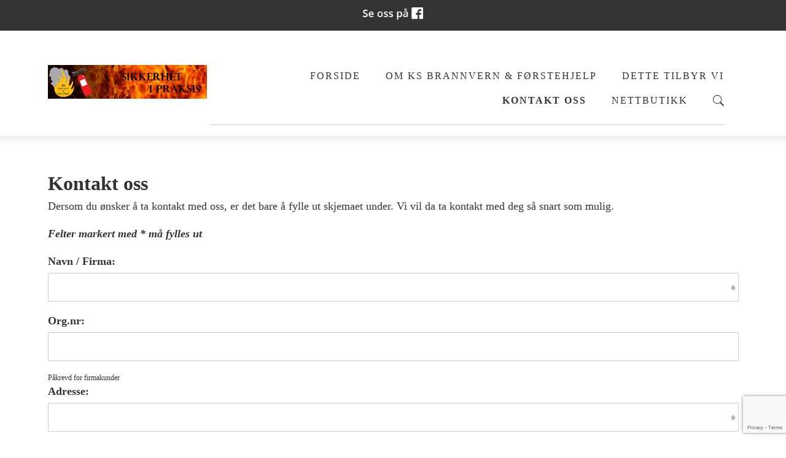

--- FILE ---
content_type: text/html; charset=UTF-8
request_url: https://www.ksbrannvern.no/kontakt-oss-13409s.html
body_size: 6997
content:
<!DOCTYPE html>
<!--[if lt IE 7]> <html class="no-js ie6" lang="no"> <![endif]-->
<!--[if IE 7]>    <html class="no-js ie7" lang="no"> <![endif]-->
<!--[if IE 8]>    <html class="no-js ie8" lang="no"> <![endif]-->
<!--[if IE 9]>    <html class="ie9" lang="no"> <![endif]-->
<!--[if gt IE 8]><!-->
<html class="no-js" lang="no">
<!--<![endif]-->
<head>
    <script>(function(H){H.className=H.className.replace(/\bno-js\b/,'js')})(document.documentElement)</script>
    <title>Kontakt oss | KS Brannvern & Førstehjelp</title>
    <meta name="viewport" content="width=device-width, initial-scale=1.0, minimum-scale=1.0">
    <meta http-equiv="Content-Type" content="text/html; charset=UTF-8">

    <!-- CMS code -->
    
    <meta name="keywords" content="pulverslokkeapparat, pulverslukkeapparater, ksbrannvern.no, brannkurs, defibrillator, brannvern, slukkemidler, hjertestarter, brannslukker, førstehjelp, skumslokkeapparater, pulverslukkeapparat, førstehjelpsartikler, brannslukningsapparat, førstehjelpsprodukter, skumslukkeapparat, brannslukkere, defibrillator, førstehjelpsmappe, brannslokningsapparater, brannslukking, brannslokker, skumslukkeapparater, brannvernutstyr, førstehjelpspakker, brannmann, førstehjelpsmapper, skumslokkeapparat, førstehjelpspakke, pulverslokkeapparater, brannvernprodukter, brannslokningsapparat, sikringsutstyr, brannslukningsapparater, førstehjelpsutstyr, førstehjelpskurs, sikringsprodukter, brannslokkere, brannsikkerhet, friluftsliv, katastrofe, førstehjelp i bil, beredskap, selvhjelp, brannskade, frivillighet, frivillig, vannredning, samband, sikkerhet, cavius, boligalarm, co2 varsler, camping, sikker hverdag, innbrudd, brann, røykvarsler, brannslokker i bil, ">



    <style>
                body {
                padding-top: 50px !important;
        }
                </style>

<meta property="og:title" content="Kontakt oss"/>
<meta name="description" content="" />
<meta property="og:description" content=""/>
<meta property="og:image" content="http://admin.mekke.no/tinymce/jscripts/tiny_mce/plugins/media/img/trans.gif"/>
<link rel="canonical" href="https://ksbrannvern.no/kontakt-oss-13409s.html" />

<script src="https://ajax.googleapis.com/ajax/libs/jquery/1.12.4/jquery.min.js"></script>
<script src="https://code.jquery.com/jquery-migrate-1.4.1.min.js"></script>
<script src="https://admin.mekke.no/data/templates/master/01/js/bootstrap.min.js"></script>
<script src="https://admin.mekke.no/static/frontend/min/jquery.cycle.all.8d35710b66.js"></script>
<script src="https://admin.mekke.no/static/frontend/min/jquery.cookie.1e3faa7fc4.js"></script>
<script src="https://admin.mekke.no/static/frontend/min/jquery.carouFredSel-6.2.1-packed.72805fb6fa.js"></script>
<script src="https://admin.mekke.no/static/frontend/min/jquery.fancybox.pack.86ef27a7a7.js"></script>
<script src="https://admin.mekke.no/static/frontend/min/jquery.colorbox-min.fbb18aadcd.js"></script>
<script src="https://admin.mekke.no/static/frontend/min/jquery.magnific-popup.7d751993a4.js"></script>
<script src="https://unpkg.com/imagesloaded@4.1/imagesloaded.pkgd.min.js"></script>
<script src="https://admin.mekke.no/static/frontend/min/mekke.1a8549a3d4.js"></script>
<script src="https://www.google.com/recaptcha/api.js?render=6LcK5rkUAAAAAF8zMQMrhgTlv-2vW3Pwlp0UkSiX" async defer></script>

<link rel="stylesheet" href="https://admin.mekke.no/data/templates/master/01/css/bootstrap.min.css" media="screen">
<link rel="stylesheet" href="https://admin.mekke.no/static/frontend/min/colorbox.08d9e00000.css" media="screen">
<link rel="stylesheet" href="https://admin.mekke.no/frontend/fontawesome/css/fontawesome.css">
<link rel="stylesheet" href="https://admin.mekke.no/frontend/fontawesome/css/brands.css">
<link rel="stylesheet" href="https://admin.mekke.no/frontend/fontawesome/css/solid.css">
<link rel="stylesheet" href="https://admin.mekke.no/frontend/fontawesome/css/regular.css">
<link rel="stylesheet" href="https://admin.mekke.no/frontend/fontawesome/css/v4-font-face.css">
<link rel="stylesheet" href="https://admin.mekke.no/static/frontend/min/jquery.fancybox.c2d1fe1040.css" media="screen">
<link rel="stylesheet" href="https://admin.mekke.no/static/frontend/min/magnific-popup.18680a3e81.css">
<link rel="stylesheet" href="https://admin.mekke.no/static/frontend/min/mekke.9ab4fd8c6c.css" media="screen">
<link rel="stylesheet" href="https://mekke.no/GlobaleMalFiler/grid-v2.css">
<link rel="stylesheet" href="https://admin.mekke.no/frontend/print.css" media="print">

    <!-- /end CMS code -->


    <!-- jQuery<script type="text/javascript" src="https://admin.mekke.no/data/templates/master/01/js/jquery.js"></script>-->
    <!--<link href="https://admin.mekke.no/data/templates/master/01/css/bootstrap.min.css" media="screen" rel="stylesheet" type="text/css">
    <script type="text/javascript" src="https://admin.mekke.no/data/templates/master/01/js/bootstrap.min.js"></script>-->
    <link href="https://admin.mekke.no/data/templates/master/01/css/master.css?ver=1.2" media="screen" rel="stylesheet" type="text/css">

    <!-- Varianter -->
        <link href="https://admin.mekke.no/data/templates/master/01/css/layout-a.css" media="screen" rel="stylesheet" type="text/css">
    
        <link href="https://admin.mekke.no/data/templates/master/01/css/skin-1.css" media="screen" rel="stylesheet" type="text/css">
    
    
    <!-- CMS configured colors -->
    <style type="text/css">
                    header {
                background-color: #000000; /* usercolor1 */
            }
        
                    article {
                background-color: white;
            }
        
            </style>
    <!-- /end CMS configured colors -->

    <!-- SmartMenus jQuery plugin -->
    <script type="text/javascript" src="https://admin.mekke.no/data/templates/master/01/js/smartmenu.jquery.js"></script>

    <!-- SmartMenus jQuery init -->
    <script type="text/javascript">
        $(function() {
            $('#main-menu').smartmenus && $('#main-menu').smartmenus({
                subMenusSubOffsetX: 1,
                subMenusSubOffsetY: -8
            });
        });
    </script>

    <script type="text/javascript" src="https://admin.mekke.no/data/templates/master/01/js/social.js"></script>

    <link rel="preconnect" href="https://fonts.googleapis.com">
    <link rel="preconnect" href="https://fonts.gstatic.com" crossorigin>
    <link href="https://fonts.googleapis.com/css2?family=Roboto:ital,wght@0,300;0,500;1,300&display=swap" rel="stylesheet">
    <!-- <link href="https://maxcdn.bootstrapcdn.com/font-awesome/4.6.3/css/font-awesome.min.css" media="screen" rel="stylesheet" type="text/css"> -->

    <!-- HTML5 shim and Respond.js IE8 support of HTML5 elements and media queries -->
    <!--[if lt IE 9]>
        <script src="https://oss.maxcdn.com/html5shiv/3.7.2/html5shiv.min.js"></script>
        <script src="https://oss.maxcdn.com/respond/1.4.2/respond.min.js"></script>
        <link href="https://admin.mekke.no/data/templates/master/01/css/ie.css" media="screen" rel="stylesheet" type="text/css">
    <![endif]-->
    <!-- Custom user code -->
    <style>
body,nav {font-family: 'Georgia';}

b,strong,h1,h2,h3,h4,h5,h6 {font-weight: 700;}

.logo-small, 
.logo-big {
	padding: 0;
	margin: 0;
 }

.logo-small {
	width: 100%;
 }

nav,footer,header {
	background: white;
	}

nav {
	padding: 2em 0 1em 0; 
	border-bottom: 1px solid #ccc;
}

footer {
	padding: 1em 0 2em 0; 
	border-top: 1px solid #ccc;
}

article {
	margin: 0;
	}

.iefix-nav-gradient,
.iefix-nav-top,
.iefix-nav-bottom,
.iefix-shadow {
	display: none;
}

div#mekke-search {
	position: relative;
	top: 10px;
	right: 20px;
	margin-bottom: 10px;
}

#mekke-search input[type="text"] {
	width: 150px;
}
</style>
    <!-- /end custom user code -->
</head>
<body class="home-page">
    
<form id="hpedit-login" class="mfp-hide white-popup-block" action="https://admin.mekke.no/start.php" method="POST">
    <input type="hidden" name="hpedit-login" value="1" />
    <input type="hidden" name="domain" value="1596" />
    <input type="hidden" name="next" value="/kontakt-oss-13409s.html" />
    <h2>Logg inn</h2>
    <fieldset style="border: 0" id="hp-login-fieldset">
        <p>Logg inn med ditt passord for &aring; redigere hjemmesiden!</p>
        <ol>
            <li>
                <input id="password" type="password" name="password" class="textbox">
            </li>
            <li>
                <input type="submit" name="login" value="Logg inn" class="button" style="border: 2px solid gray; border-radius: 2em; background: lightgray; color: black;">
                <button type="button" class="forgot" style="border: none !important; background: none !important; padding: 0 !important; text-decoration: underline !important; cursor: pointer !important; float: right; font-family: arial, sans-serif; color: black;">Glemt passord?</button>
            </li>
        </ol>
    </fieldset>
    <fieldset style="border: 0" id="hp-forgotpassword-fieldset">
        <p>Skriv inn epostadressen din (må være den som er registrert på Mekke), og trykk på "Send meg passord" for å bli tilsendt nytt passord på epost.</p>
        <ol>
            <li>
                <input type="text" name="email" placeholder="E-postadresse" id="email">
            </li>
            <li>
                <input type="submit" name="forgotpassword" value="Send meg passord" class="button" style="border: 2px solid gray; border-radius: 2em; background: lightgray; color: black;">
                <button type="button" class="cancel" style="border: none !important; background: none !important; padding: 0 !important; text-decoration: underline !important; cursor: pointer !important; float: right; font-family: arial, sans-serif; color: black;">Tilbake</button>
            </li>
        </ol>
    </fieldset>
</form>


    <!--<link rel="stylesheet" href="https://admin.mekke.no/data/templates/master/01/js/magnific-popup.css" integrity="sha256-RdH19s+RN0bEXdaXsajztxnALYs/Z43H/Cdm1U4ar24=" crossorigin="anonymous" />
    <script src="https://admin.mekke.no/data/templates/master/01/js/jquery.magnific-popup.min.js" integrity="sha256-P93G0oq6PBPWTP1IR8Mz/0jHHUpaWL0aBJTKauisG7Q=" crossorigin="anonymous"></script>-->

    <!--[if lt IE 9]>
    <div class="ie-warning" style="">
    <i class="fa fa-exclamation-triangle" aria-hidden="true"></i>
    Din nettleser er <b>utdatert</b>, og nettstedet kan se rart ut. <a href="https://www.google.no/chrome/browser/desktop/">Her kan du oppdatere nettleseren din.</a>
    </div>
    <![endif]-->

    <p class="usability-skiptocontent"><a href="#article">Hopp til innhold</a></p>

    <!-- Topbar -->
    <section class="topbar">
        <div class="container">
            <!-- Toggle cart -->
            
            <div class="cart-area cart-empty">
                <button class="cart-toggle">
                    <span class="cart-icon fa fa-shopping-cart"></span>
                    <span class="cart-number">0</span>
                </button>
                <a href="/ordrebestilling.html" class="cart-checkout-link">Til kassen: kr 0</a>
            </div>
            <!-- /Toggle cart -->

            <!-- Cart -->
            <div class="cart-box">
                <!-- #cart -->
                <div id="cart" class="collapsable empty" style="display: none;">
    <div>
                </div>
        <div class="short_info">
            <div>
                <span class="inneholder">Inneholder </span>
                                    <span class="antall tom">ingen</span> varer
                                                    for totalt <span class="kr">kr </span><span class="sum">0.00</span>
                            </div>
            <div class="linker">
                <a href="#" id="toggle_cart">Vis handlevogn</a>
                eller
                                    <a href="/be-om-tilbud.html">be om tilbud</a>
                            </div>
        </div>
        <ul id="inline_cart">
                            <li><strong>Handlevognen er tom</strong></li>
                    </ul>
</div>
                <!-- /#cart -->
            </div><!-- /.cart-box -->
            <!-- /Cart -->
        </div><!-- .container -->
    </section><!-- .topbar -->

    
    <!-- Header -->
    <header class="">
        <div class="container">
            <div class="hgroup">
                
                                    <a href="/"><img src="https://admin.mekke.no/data/logos/1596.jpg?0884f3c11412e4d42ee1cce48808221c" alt="KS Brannvern & Førstehjelp" class="hgroup-logo" ></a>
                
                            </div>

            <nav id="main-nav" role="navigation">
                <!-- Mobile menu toggle button (hamburger/x icon) -->
                <input id="main-menu-state" type="checkbox" />

                <label class="main-menu-btn" for="main-menu-state">
                    <span class="main-menu-btn-icon"></span> <!--Toggle main menu visibility-->
                    <span class="menu-text">Meny</span>
                </label>

                                    <a href="#" id="searchtoggle-mobile" class="searchtoggle search-toggle-mobile"><span class="icon-search">S&oslash;k</span></a>
                
                <ul id="main-menu" class="menu">
                    
        <li class=" menu-first">
            <a
                href="/"
                                alt="Forside"
            >
                                    Forside                            </a>

                    </li>

                
        <li class=" ">
            <a
                href="om-oss-13407s.html"
                                alt="Om KS Brannvern &amp; Førstehjelp"
            >
                                    Om KS Brannvern &amp; Førstehjelp                            </a>

                    </li>

                
        <li class=" ">
            <a
                href="dette-tilbyr-vi-13408s.html"
                                alt="Dette tilbyr vi"
            >
                                    Dette tilbyr vi                            </a>

                    </li>

                
        <li class="menu-selected ">
            <a
                href="kontakt-oss-13409s.html"
                                alt="Kontakt oss"
            >
                                    Kontakt oss                            </a>

                    </li>

                
        <li class=" ">
            <a
                href="produkter.html"
                                alt="Nettbutikk"
            >
                                    Nettbutikk                            </a>

                    </li>

                                                            <li class="menu-item-search-toggle">
                            <button id="searchtoggle" class="searchtoggle search-toggle-desktop">
                                <span class="icon-search">S&oslash;k</span>
                            </button>
                        </li>
                                    </ul>
            </nav>
        </div><!-- /.container -->

        <div class="container">
                            <!-- Search -->
                <div id="searchbar" class="searchbar">
                    <form method="GET" action="index.php">
                        <button type="submit" id="searchsubmit" class="icon-search" value="S&oslash;k"></button>
                        <input type="text" name="search" id="s" placeholder="Hva leter du etter?" autocomplete="off">
                    </form>
                </div>
                <!-- /searchbar -->
                    </div><!-- /.container -->

            </header>
    <!-- /Header -->

    <!-- Hero -->
<!--
    -->
<!-- /Hero -->

<div class="clearfix"></div>

    <article>
        <div class="container">
                            <!-- Sidebar layout -->
                <!-- Content start-->
                <style><!--
h1 {margin: 0;}
--></style>
<p style="margin: 0;">
<div class="mekke-form-included">

    <h1>Kontakt oss</h1>


            <p class="text">
            Dersom du ønsker å ta kontakt med oss, er det bare å fylle ut skjemaet under. Vi vil da ta kontakt med deg så snart som mulig.        </p>
    
    <noscript>
        <p style="font-size: 14px; color: red; font-weight: bold;">
            For å sende fra dette skjemaet må du ha JavaScript aktivert. Du kan se på <a href="http://www.activatejavascript.org/">denne linken</a> for å se hvordan dette gjøres med din nettleser.
        </p>
    </noscript>

    <form method="GET" id="cap_form" enctype="multipart/form-data" class="mekkeform" data-required_error_container=".error_message">
        <p class="error_message required_reminder">Felter markert med * må fylles ut</p>

                                <p class="required">
                                    <label class="mekkeform_fieldlabel" style="margin-top: 0px;" for="id_navn/firma">Navn / Firma:</label>

                                            <input type="text" name="field_10394" id="id_navn/firma" value="">
                        
                    
                                    
                            </p>
                                <p>
                                    <label class="mekkeform_fieldlabel" style="margin-top: 0px;" for="id_org.nr">Org.nr:</label>

                                            <input type="text" name="field_28890" id="id_org.nr" value="">
                        
                    
                                            </p><p style="font-size: 12px; margin:0; padding:0;">Påkrevd for firmakunder</p>
                                    
                            
                                <p class="required">
                                    <label class="mekkeform_fieldlabel" style="margin-top: 0px;" for="id_adresse">Adresse:</label>

                                            <input type="text" name="field_10395" id="id_adresse" value="">
                        
                    
                                    
                            </p>
                                <p class="required">
                                    <label class="mekkeform_fieldlabel" style="margin-top: 0px;" for="id_postnr&amp;sted">Postnr &amp; sted:</label>

                                            <input type="text" name="field_10396" id="id_postnr&amp;sted" value="">
                        
                    
                                    
                            </p>
                                <p class="required">
                                    <label class="mekkeform_fieldlabel" style="margin-top: 0px;" for="id_mobiltlf">Mobiltlf:</label>

                                            <input type="text" name="field_10397" id="id_mobiltlf" value="">
                        
                    
                                            </p><p style="font-size: 12px; margin:0; padding:0;">Telefonnummer må være kontaktbart</p>
                                    
                            
                                <p class="required">
                                    <label class="mekkeform_fieldlabel" style="margin-top: 0px;" for="id_e-post">E-post:</label>

                                            <input type="text" name="field_10399" id="id_e-post" value="">
                        
                    
                                    
                                                                </p>
                                <p class="required">
                                    <label class="mekkeform_fieldlabel" style="margin-top: 0px;" for="id_hvagjelderhenvendelsen?">Hva gjelder henvendelsen?:</label>

                                            <textarea name="field_10400" id="id_hvagjelderhenvendelsen?"></textarea>
                        
                    
                                            </p><p style="font-size: 12px; margin:0; padding:0;">Ved henvendelse om artikkel i nettbutikken, må fullt artikkelnavn føres inn i skjemaet</p>
                                    
                            
        
        <input type="hidden" name="isje_fyll_inn" value="">
        <input type="hidden" name="magic" value="no" id="cap_magic">
        <input type="text" name="email" value="yes" style="display: none;" id="cap_email">

        <input type="hidden" name="recaptcha-token" class="recaptcha-token" value="">

        <input type="submit" value="Send skjema" id="cap_submit" disabled>

                    <br><br>
            <div>
                <input type="checkbox" name="send_copy" value="on" checked>
                <label class="mekkeform_fieldlabel" style="display: inline;" for="send_copy">Send kopi til avsender</label>
            </div>
        
        <span id="cap_show_helper" style="font-size: 12px; margin:0; padding:0;">Vent 3 sekunder for å sende.</span>
    </form>

    <script type="text/javascript">
        setTimeout(function() {
            var prefix = 'ca' + 'p_';
            document.getElementById(prefix + 'magic').value = '499791';
            document.getElementById(prefix + 'submit').disabled = false;
            document.getElementById(prefix + 'form').method = 'POST';
            document.getElementById(prefix + 'email')['val' + 'ue'] = '';
            document.getElementById(prefix + 'show_helper').style.display = 'none';
        }, 3000);

        $(document).on("keydown", ":input:not(textarea):not(:submit)", function(event) {
            if (event.key == "Enter") {
                event.preventDefault();
            }
        });
    </script>
</div>
</p><div style="clear: both;"></div><div id="social_wrap" style="margin-top: 2em;"><a href="https://www.facebook.com/share.php?u=https%3A%2F%2Fwww.ksbrannvern.no%2Fkontakt-oss-13409s.html"><img src="https://admin.mekke.no/share_facebook.jpg" alt="Share on Facebook" style="border: 0; width:20px;"></a></div><div id="topline" style="display: block;">
        <div id="facebook_toggle-wrapper">
        <input name="facebook" id="facebook-toggle" type="button" value="Facebook" />

        <div id="facebookwrapper">
            <iframe id="facebook-iframe" src="https://www.facebook.com/plugins/likebox.php?href=https://www.facebook.com/pages/KS-Brannvern-F%C3%B8rstehjelp/115716767744?ref=hl&amp;width&amp;height=395&amp;colorscheme=light&amp;show_faces=false&amp;header=false&amp;stream=true&amp;show_border=false&amp;appId=550189675002291" scrolling="no" frameborder="0" style="border:none; overflow:hidden; height:395px;" allowTransparency="true" onload="console.log('Feed loaded'); check_feed_loaded()"></iframe>
            <div id="fallback-link" style="display: none;">
                <p>Klarte ikke å laste inn Facebook-feeden.<br /><a href="https://www.facebook.com/pages/KS-Brannvern-F%C3%B8rstehjelp/115716767744?ref=hl" target="_blank">Klikk her for å gå til Facebook-siden vår!</a></p>
            </div>
        </div>
    </div>
    <script type="text/javascript">
        function check_feed_loaded() {
                let iframe = document.getElementById("facebook-iframe");
                let fallback_link = document.getElementById("fallback-link");
                let content_loaded = false;

                try {
                        let iframe_content = iframe.contentDocument || iframe.contentWindow.document;
                        content_loaded = iframe_content && iframe_content.body.innerHTML !== "";
                    } catch(e) {
                        content_loaded = true; /* error due to attempted CORS access, which means the iframe is loaded successfully */
                }

                if (!content_loaded) {
                        iframe.style.display = "none";
                        fallback_link.style.display = "block";
                        //console.log("Couldn't load iframe");
                    } else {
                        iframe.style.display = "block";
                        fallback_link.style.display = "none";
                        //console.log("Loaded iframe successfully");
                }
        }

        check_feed_loaded();
        setTimeout(check_feed_loaded, 2000);
        setTimeout(check_feed_loaded, 5000);
    </script>
        </div>

                <!-- Content end -->
                <!-- / Sidebar layout -->
                    </div><!-- /.container -->
    </article>

    <!-- Footer -->
    <footer>
        <div class="container">
            <div class="row-fluid" itemscope itemtype="http://schema.org/LocalBusiness">
                                    <div class="span3 profile">
                        <address>
                            <i class="fa fa-home" aria-hidden="true"></i>
                            <span itemprop="name">KS Brannvern & Førstehjelp</span><br />                            <span itemprop="streetAddress">Gamle Rovenvei 220</span><br />                            <span itemprop="addressRegion">1900 Fetsund</span>

                            
                            
                            <br /><br />Org. 983 588 824 MVA                        </address>
                    </div>
                
                                    <div class="span3 footercontact">
                        <address>
                            <i class="fa fa-phone" aria-hidden="true"></i>
                            <span itemprop="telephone" class="phone"><a href="tel:90077009">90077009</a></span>                                                    </address>
                    </div>
                
                                    <div class="span3">
                        <address>
                            <i class="fa fa-envelope" aria-hidden="true"></i>
                            <span itemprop="email" class="email"><a href="mailto:post@ksbrannvern.no">post@ksbrannvern.no</a></span>                                                    </address>
                    </div>
                
                <div class="span3">
                                            <button name="social" id="socialTrigger"><i class="fa fa-share-square" aria-hidden="true"></i> Del nettside</button>
                    					<div class="logo_footer" style="display: none;"><a href="/"><img itemprop="image" src="https://admin.mekke.no/data/logos/1596.jpg?0884f3c11412e4d42ee1cce48808221c" alt="KS Brannvern & Førstehjelp" class="hgroup-logo" ></a></div>
                </div>
            </div>
        </div><!-- /.container -->





    </footer>
    <!-- /Footer -->



    

            <div class="mekke-credit">
            <p style="font-size: .8em; margin-bottom: 2em">
                <a id="hpedit-login-a" class="popup-with-form" href="#hpedit-login">Logg inn</a>
            </p>
        </div>
    


    <script type="text/javascript">
    $(function(){
        var $searchbar  = $('#searchbar');

        $('.searchtoggle').on('click', function(e) {
            e.preventDefault();

            var $searchlink = $(this).find('span');

            if (!$searchbar.is(":visible")) {
                // if invisible we switch the icon to appear collapsable
                $searchlink.removeClass('icon-search-plus').addClass('icon-search-minus');
            } else {
                // if visible we switch the icon to appear as a toggle
                $searchlink.removeClass('icon-search-minus').addClass('icon-search-plus');
            }

            $searchbar.slideToggle(300, function(){
                // callback after search bar animation
            });
        });

        $('#searchform').submit(function(e){
            e.preventDefault(); // stop form submission
        });
    });
    </script>

    <script type="text/javascript">
        $(".cart-toggle").click(function(){
            $(".cart-box").slideToggle(300);
        });

        $(".login-toggle").click(function(){
            $(".login-box").slideToggle(300);
        });

        $('a img').parent('a').addClass('image_link');
    </script>

    <script type="text/javascript">
        $('[placeholder]').focus(function() {
            var input = $(this);
            if (input.val() == input.attr('placeholder')) {
                input.val('');
                input.removeClass('mekke_placeholder');
            }
        }).blur(function() {
            var input = $(this);
            if (input.val() == '' || input.val() == input.attr('placeholder')) {
                input.addClass('mekke_placeholder');
                input.val(input.attr('placeholder'));
            }
        }).blur().parents('form').submit(function() {
            $(this).find('[placeholder]').each(function() {
                var input = $(this);
                if (input.val() == input.attr('placeholder')) {
                    input.val('');
                }
            })
        });
    </script>
    <!-- /Scripts -->


    <!-- CMS code -->
    <!-- Put stuff here -->
    <!-- /end CMS code -->

    
</body>
</html>


--- FILE ---
content_type: text/html; charset=utf-8
request_url: https://www.google.com/recaptcha/api2/anchor?ar=1&k=6LcK5rkUAAAAAF8zMQMrhgTlv-2vW3Pwlp0UkSiX&co=aHR0cHM6Ly93d3cua3NicmFubnZlcm4ubm86NDQz&hl=en&v=TkacYOdEJbdB_JjX802TMer9&size=invisible&anchor-ms=20000&execute-ms=15000&cb=r7cc55i2utzc
body_size: 45679
content:
<!DOCTYPE HTML><html dir="ltr" lang="en"><head><meta http-equiv="Content-Type" content="text/html; charset=UTF-8">
<meta http-equiv="X-UA-Compatible" content="IE=edge">
<title>reCAPTCHA</title>
<style type="text/css">
/* cyrillic-ext */
@font-face {
  font-family: 'Roboto';
  font-style: normal;
  font-weight: 400;
  src: url(//fonts.gstatic.com/s/roboto/v18/KFOmCnqEu92Fr1Mu72xKKTU1Kvnz.woff2) format('woff2');
  unicode-range: U+0460-052F, U+1C80-1C8A, U+20B4, U+2DE0-2DFF, U+A640-A69F, U+FE2E-FE2F;
}
/* cyrillic */
@font-face {
  font-family: 'Roboto';
  font-style: normal;
  font-weight: 400;
  src: url(//fonts.gstatic.com/s/roboto/v18/KFOmCnqEu92Fr1Mu5mxKKTU1Kvnz.woff2) format('woff2');
  unicode-range: U+0301, U+0400-045F, U+0490-0491, U+04B0-04B1, U+2116;
}
/* greek-ext */
@font-face {
  font-family: 'Roboto';
  font-style: normal;
  font-weight: 400;
  src: url(//fonts.gstatic.com/s/roboto/v18/KFOmCnqEu92Fr1Mu7mxKKTU1Kvnz.woff2) format('woff2');
  unicode-range: U+1F00-1FFF;
}
/* greek */
@font-face {
  font-family: 'Roboto';
  font-style: normal;
  font-weight: 400;
  src: url(//fonts.gstatic.com/s/roboto/v18/KFOmCnqEu92Fr1Mu4WxKKTU1Kvnz.woff2) format('woff2');
  unicode-range: U+0370-0377, U+037A-037F, U+0384-038A, U+038C, U+038E-03A1, U+03A3-03FF;
}
/* vietnamese */
@font-face {
  font-family: 'Roboto';
  font-style: normal;
  font-weight: 400;
  src: url(//fonts.gstatic.com/s/roboto/v18/KFOmCnqEu92Fr1Mu7WxKKTU1Kvnz.woff2) format('woff2');
  unicode-range: U+0102-0103, U+0110-0111, U+0128-0129, U+0168-0169, U+01A0-01A1, U+01AF-01B0, U+0300-0301, U+0303-0304, U+0308-0309, U+0323, U+0329, U+1EA0-1EF9, U+20AB;
}
/* latin-ext */
@font-face {
  font-family: 'Roboto';
  font-style: normal;
  font-weight: 400;
  src: url(//fonts.gstatic.com/s/roboto/v18/KFOmCnqEu92Fr1Mu7GxKKTU1Kvnz.woff2) format('woff2');
  unicode-range: U+0100-02BA, U+02BD-02C5, U+02C7-02CC, U+02CE-02D7, U+02DD-02FF, U+0304, U+0308, U+0329, U+1D00-1DBF, U+1E00-1E9F, U+1EF2-1EFF, U+2020, U+20A0-20AB, U+20AD-20C0, U+2113, U+2C60-2C7F, U+A720-A7FF;
}
/* latin */
@font-face {
  font-family: 'Roboto';
  font-style: normal;
  font-weight: 400;
  src: url(//fonts.gstatic.com/s/roboto/v18/KFOmCnqEu92Fr1Mu4mxKKTU1Kg.woff2) format('woff2');
  unicode-range: U+0000-00FF, U+0131, U+0152-0153, U+02BB-02BC, U+02C6, U+02DA, U+02DC, U+0304, U+0308, U+0329, U+2000-206F, U+20AC, U+2122, U+2191, U+2193, U+2212, U+2215, U+FEFF, U+FFFD;
}
/* cyrillic-ext */
@font-face {
  font-family: 'Roboto';
  font-style: normal;
  font-weight: 500;
  src: url(//fonts.gstatic.com/s/roboto/v18/KFOlCnqEu92Fr1MmEU9fCRc4AMP6lbBP.woff2) format('woff2');
  unicode-range: U+0460-052F, U+1C80-1C8A, U+20B4, U+2DE0-2DFF, U+A640-A69F, U+FE2E-FE2F;
}
/* cyrillic */
@font-face {
  font-family: 'Roboto';
  font-style: normal;
  font-weight: 500;
  src: url(//fonts.gstatic.com/s/roboto/v18/KFOlCnqEu92Fr1MmEU9fABc4AMP6lbBP.woff2) format('woff2');
  unicode-range: U+0301, U+0400-045F, U+0490-0491, U+04B0-04B1, U+2116;
}
/* greek-ext */
@font-face {
  font-family: 'Roboto';
  font-style: normal;
  font-weight: 500;
  src: url(//fonts.gstatic.com/s/roboto/v18/KFOlCnqEu92Fr1MmEU9fCBc4AMP6lbBP.woff2) format('woff2');
  unicode-range: U+1F00-1FFF;
}
/* greek */
@font-face {
  font-family: 'Roboto';
  font-style: normal;
  font-weight: 500;
  src: url(//fonts.gstatic.com/s/roboto/v18/KFOlCnqEu92Fr1MmEU9fBxc4AMP6lbBP.woff2) format('woff2');
  unicode-range: U+0370-0377, U+037A-037F, U+0384-038A, U+038C, U+038E-03A1, U+03A3-03FF;
}
/* vietnamese */
@font-face {
  font-family: 'Roboto';
  font-style: normal;
  font-weight: 500;
  src: url(//fonts.gstatic.com/s/roboto/v18/KFOlCnqEu92Fr1MmEU9fCxc4AMP6lbBP.woff2) format('woff2');
  unicode-range: U+0102-0103, U+0110-0111, U+0128-0129, U+0168-0169, U+01A0-01A1, U+01AF-01B0, U+0300-0301, U+0303-0304, U+0308-0309, U+0323, U+0329, U+1EA0-1EF9, U+20AB;
}
/* latin-ext */
@font-face {
  font-family: 'Roboto';
  font-style: normal;
  font-weight: 500;
  src: url(//fonts.gstatic.com/s/roboto/v18/KFOlCnqEu92Fr1MmEU9fChc4AMP6lbBP.woff2) format('woff2');
  unicode-range: U+0100-02BA, U+02BD-02C5, U+02C7-02CC, U+02CE-02D7, U+02DD-02FF, U+0304, U+0308, U+0329, U+1D00-1DBF, U+1E00-1E9F, U+1EF2-1EFF, U+2020, U+20A0-20AB, U+20AD-20C0, U+2113, U+2C60-2C7F, U+A720-A7FF;
}
/* latin */
@font-face {
  font-family: 'Roboto';
  font-style: normal;
  font-weight: 500;
  src: url(//fonts.gstatic.com/s/roboto/v18/KFOlCnqEu92Fr1MmEU9fBBc4AMP6lQ.woff2) format('woff2');
  unicode-range: U+0000-00FF, U+0131, U+0152-0153, U+02BB-02BC, U+02C6, U+02DA, U+02DC, U+0304, U+0308, U+0329, U+2000-206F, U+20AC, U+2122, U+2191, U+2193, U+2212, U+2215, U+FEFF, U+FFFD;
}
/* cyrillic-ext */
@font-face {
  font-family: 'Roboto';
  font-style: normal;
  font-weight: 900;
  src: url(//fonts.gstatic.com/s/roboto/v18/KFOlCnqEu92Fr1MmYUtfCRc4AMP6lbBP.woff2) format('woff2');
  unicode-range: U+0460-052F, U+1C80-1C8A, U+20B4, U+2DE0-2DFF, U+A640-A69F, U+FE2E-FE2F;
}
/* cyrillic */
@font-face {
  font-family: 'Roboto';
  font-style: normal;
  font-weight: 900;
  src: url(//fonts.gstatic.com/s/roboto/v18/KFOlCnqEu92Fr1MmYUtfABc4AMP6lbBP.woff2) format('woff2');
  unicode-range: U+0301, U+0400-045F, U+0490-0491, U+04B0-04B1, U+2116;
}
/* greek-ext */
@font-face {
  font-family: 'Roboto';
  font-style: normal;
  font-weight: 900;
  src: url(//fonts.gstatic.com/s/roboto/v18/KFOlCnqEu92Fr1MmYUtfCBc4AMP6lbBP.woff2) format('woff2');
  unicode-range: U+1F00-1FFF;
}
/* greek */
@font-face {
  font-family: 'Roboto';
  font-style: normal;
  font-weight: 900;
  src: url(//fonts.gstatic.com/s/roboto/v18/KFOlCnqEu92Fr1MmYUtfBxc4AMP6lbBP.woff2) format('woff2');
  unicode-range: U+0370-0377, U+037A-037F, U+0384-038A, U+038C, U+038E-03A1, U+03A3-03FF;
}
/* vietnamese */
@font-face {
  font-family: 'Roboto';
  font-style: normal;
  font-weight: 900;
  src: url(//fonts.gstatic.com/s/roboto/v18/KFOlCnqEu92Fr1MmYUtfCxc4AMP6lbBP.woff2) format('woff2');
  unicode-range: U+0102-0103, U+0110-0111, U+0128-0129, U+0168-0169, U+01A0-01A1, U+01AF-01B0, U+0300-0301, U+0303-0304, U+0308-0309, U+0323, U+0329, U+1EA0-1EF9, U+20AB;
}
/* latin-ext */
@font-face {
  font-family: 'Roboto';
  font-style: normal;
  font-weight: 900;
  src: url(//fonts.gstatic.com/s/roboto/v18/KFOlCnqEu92Fr1MmYUtfChc4AMP6lbBP.woff2) format('woff2');
  unicode-range: U+0100-02BA, U+02BD-02C5, U+02C7-02CC, U+02CE-02D7, U+02DD-02FF, U+0304, U+0308, U+0329, U+1D00-1DBF, U+1E00-1E9F, U+1EF2-1EFF, U+2020, U+20A0-20AB, U+20AD-20C0, U+2113, U+2C60-2C7F, U+A720-A7FF;
}
/* latin */
@font-face {
  font-family: 'Roboto';
  font-style: normal;
  font-weight: 900;
  src: url(//fonts.gstatic.com/s/roboto/v18/KFOlCnqEu92Fr1MmYUtfBBc4AMP6lQ.woff2) format('woff2');
  unicode-range: U+0000-00FF, U+0131, U+0152-0153, U+02BB-02BC, U+02C6, U+02DA, U+02DC, U+0304, U+0308, U+0329, U+2000-206F, U+20AC, U+2122, U+2191, U+2193, U+2212, U+2215, U+FEFF, U+FFFD;
}

</style>
<link rel="stylesheet" type="text/css" href="https://www.gstatic.com/recaptcha/releases/TkacYOdEJbdB_JjX802TMer9/styles__ltr.css">
<script nonce="p9S4Zw_U0Rn0OLdk40lWiw" type="text/javascript">window['__recaptcha_api'] = 'https://www.google.com/recaptcha/api2/';</script>
<script type="text/javascript" src="https://www.gstatic.com/recaptcha/releases/TkacYOdEJbdB_JjX802TMer9/recaptcha__en.js" nonce="p9S4Zw_U0Rn0OLdk40lWiw">
      
    </script></head>
<body><div id="rc-anchor-alert" class="rc-anchor-alert"></div>
<input type="hidden" id="recaptcha-token" value="[base64]">
<script type="text/javascript" nonce="p9S4Zw_U0Rn0OLdk40lWiw">
      recaptcha.anchor.Main.init("[\x22ainput\x22,[\x22bgdata\x22,\x22\x22,\[base64]/[base64]/[base64]/[base64]/[base64]/[base64]/[base64]/[base64]/[base64]/[base64]/[base64]/[base64]/[base64]/[base64]\\u003d\x22,\[base64]\\u003d\x22,\x22w4c9wpYqw6Rnw7IIwq7DssOFw7vCuMOcFsKrw69fw5fCti86b8OzPsKlw6LDpMKYwr3DgsKFX8KJw67CryV2wqNvwrd5Zh/DvmbDhBVHUi0Gw65fJ8O3OMKsw6lGKcK1L8ObQi4Nw77CksKFw4fDgGjDsg/[base64]/DgxPCssOgwrbCvCVVPcKNOMOcwpjDg3nCnkLCqcKRCkgLw75iC2PDvsO1SsOtw7zDrVLCtsKdw4Y8T2V0w5zCjcOJwo0jw5XDj3XDmCfDoEMpw6bDiMKqw4/DhMKiw4TCuSAHw4UvaMKUEHTCsQfDnlQLwrAqOHU/[base64]/EcOHX8KgUzxxUcOkIBM/[base64]/w7jCp8KjwrlXaMKlTsOuw7hFw4LDvcKCEEHDnw02woJ/[base64]/w5RMw7M7QsKxw6DCgWoaw5YGPjHDjsK+w7xsw53DgsKXesKLWyZgBDtwY8OEwp/Ch8KVewBsw5klw47DoMOjw5Ezw7jDiTM+w4HClBHCnUXCkMKywrkEwp/CvcOfwr82w4XDj8OJw4bDo8OqQ8OJOXrDvXUBwp/ClcKmwrA7wpXDr8Oew5EYND/Dp8OYw70jwplVwqLCiScSw48LwpbDum5RwoJ2GGfCtMKyw5UECXomwqzCisO/CVsMOMKvw4s1w6duU1F+RsOBwpU3C1o/TRQywpF1ccOnw5J0wrE8w6HCjsKEwpFXYsKHQEDDmsOiw5jDr8Kuw7RLL8OHAMOvw7jCtzdVL8K2w53Dj8KFwrwswqrDsSENXsO/IHk5I8Oxw7QPMMOLcMOpLkTCkGJcF8KYczPDm8OrFi7ChsK2w4PDtsKyScOAwpHDgW7Ci8OUw6HDjDbDsXLDlMOsIMKvw7EJGj58wrI+NUoEw57Cl8K4w4vDkMKIwoXDmcKHwq8VVsOPw7PCv8ONwqEUZRXDtEAqBgAzw6ozw4Bmwq3Dog3Dqk0FPCXDrcOpCF/CpyzDq8K/DxbChcKnw4PCn8KKC2tUBl9cLsKlw7wCNEbCvnJdw63DrW9tw6M3wrLDlcO8BMOXw6nDpsO1WjPCqcKjMcKmwo1Swp7DhcKmPk/[base64]/CtsKTFzlmw6TDvcKwBlEKX8OACMOXUi7Cn3E3wpjDlsKLwrYMIAbDlcKiJ8KLLkvCqSHCjcKOY01oJw3DocKWwq4Pw58EIcKofMOoworCpMKrSGVBwpZ7UsOnIMKPw5/[base64]/[base64]/[base64]/[base64]/DhE/DiQPDjcO+w51QL2nCk0JPA8Oewr86wpbDkcKXwpA7w7k7fcOFM8KqwpBcCMKwwrzCvsK7w4NEw55Tw5Elw4VHCsOvw4EWGWzChWEfw7LDiynCgsOKwqs6IFXCviNDwqVlwp4COMOPMsO5wqEjwoZDw79NwqBoVGTDkQLCiArDiV0hw6/DtMK8QsOBw7DDsMKfwqHDg8OPwr3DqcKqw5jDk8OENUEOd0RVwozClQhHfMKeIsOOP8KFwoM/[base64]/DoR4HwroRwqNGwpQ8d8OSRcKkw5k7WFLDtnfCp1fCiMOlTCF/SDE+w7rDrlpsFsKDwpt5wr8ZwpHDsnfDrcOtcMKpRMKFAMOzwoQtwpotdX1cEBl/woM4wroCw7Ebch/Dg8KKTMOgw7B2w5TCj8Knw4PDr3tWwoDCvMKnOsKEwo/CusKXIXPCl3bDmsKLwpPDksK0T8O7HjzCtcKNwozDvgLCmsOXHQjCvsOFbnFlw5wcwrbClGjDjWLCjcOvw4xHWnnDjFzDo8KTXcOeU8OOd8O2ShXDrX5HwrdZYMOiGyp1YAFxwonCnMKDLWXDmcK/w77Dk8OMeXg6Qj/Dg8OsRMOZdiIEHWxOwoLCngFbw6nCoMO0WxU7w4bCisKFwppBw6kkw7LCgFVJw6w1FzNRw53Du8Kfwo3CqGXDmTJScMK5e8OYwo3DqsOOw7gsBktOZR4KasOCU8K8AMOTBFzDkMKIZcKbCcKewoDDvSXCmw4BckMlwo3DvMOyGyjCp8K4MwTCnsOlSj/DtyPDs1PDsSTCksKlw60gw4nDl3hPa23Dr8Omf8OlwpNzd03CocKrDTU/wpEhHxIxOGUqw7vCksOmwrR9wrbDn8OtOsOEI8O+KDHDosOvIsOFPMOGw55mBz7CqsOlA8KNI8K1wp8RMTdYwoPDsk4mHsOSwqDCicK8wrh2wq/CsDtnHxhtN8KqDMKUw6IdwrMrfsK/ZGgvwqXCkk3CtWbDoMKQwrTCtcKqwoFYwoZFF8Oiw4LDicKkXULCiDhXw7bDq1pCw7YhaMKpdsKaJFoGw79yJ8K7wr/Ct8KhaMOJJ8KnwrdKbl3Cn8KBIcKHR8K1P3Y3woVHw6g+Q8OfwoXDqMOKwpl/AsKzQBgnwpI5w6XChCHDssKww7ocwqHDscKPC8KWGsKYSTdUwqx7HSbDrcK3KWRqw5TCnMKlcsKuIj/Ci1rCuj4FbcO3VsKjZcOhD8OZfsOLO8Kkw5zCpz/DhXrDkMKsc2TCogTCo8K8ZsO4wq7DtsO7wrJ7w5TCiz5UOVHDqcOMw5jDgmrDsMOtwq9HGcOFDsOqQMKNw7V2wp7DtWvDrlzCuULDgh/DnT/DkMOBwoBLw53CgsOEwrFpwrVOwqQqwp4Aw7fDiMKrKBfDogDCsC7Cm8OvX8OgWMKDCcOHbcO9A8KnKApXRRTCvsK7O8O2wpUjCAEwO8OnwolCA8OXKMKFMcK1wo/DusO7wpErfMOvECrCtS/DuFLCn3vCokdIwogMQEUCecKMwp/DgSXDti0Dw4nChUvDmsOTb8KFwoNYwoPDq8KxwpESwoLCusOjw5d4w7hZwonDsMOww6DCgHjDswXCmcOQXxHCvsKuW8OmwozClnbDj8Obw6lbVsO/w7YpIsKefcO/wosUHcKFw67DlMOpezbCrWrDtFswwogJW08+MDjDsmHCl8OxC2Vtw74Vw5dfwq3DosKCw7svKsKiw5RbwpQXw6rCvzzDg1HCnMK2w7fDmwHCgcKAwrLCmTDCvsOLZcK6GSzCsBjCq1PDhsOiJEBFwr/Du8Oew61DEi9GwpbDk1vCmsKfdRbCkcO0w4LCusKSwpXCkMKFwrRLwq7Cqn3DhQHCsw/[base64]/bMOgw4rDicK3w70awpDDgsOXeQ4EN0lAwrlPFyEgw5xHwqo5TXPDh8Oyw4VtwooAVz7CnsOtYA7CmRobwrHChcKjKS/[base64]/CuMKHw73DlsKkwozDnHQIanJcXsOxHnFMw6ZoYMO8w4A8B3hNw73CiydXKTB/w5jDkMORO8Khw5tmw4Arw7pkwp3CgXZ3NxxtCA0sHmfCr8OCfw0xfmHDmDLCiz7Cm8KFLFZROk0xU8KlwprDjn5xJTgQw4rCosOYEMOcw5IlasOtYmA/OQ3CrMKBCjbCuwhmSsKVw4DCncKxTsKHCcOUDzrDrcODwrnDpz/Ds3xVRMK6wq3DgsOfw6N0wpwhw4fCpm3DhjBVKsO8wobDl8KmERU7VMKSw6d8wpzDi0rCh8KFQEMew74ywqxua8KuUR8occO0Y8K7w7zChz91wo1Dwr/DqzQGwo4Hw4HDo8KVU8K5w7LDjA1Aw6lsGRJ/w7PDpsO9wrzDpMKnQAvDrHnCkcOcQ18Yb2fDr8K2f8OBFRM3CiIrSmXDksOgRWQxXQlGw6LDrn/Dh8Kpw6kew6jChUNnwpYuwowve17Cs8K8FMO0wqLDhcKyVcOrDMK3Ckg7JnZPUylbwpfDpTXCq1BwPhPDssO+DHvDqMOaUS3Ct1w6bsKhFRLDj8K/[base64]/Dm8K4ZEE3cGgiV8OMB3gxw450S8KFwrpFw47Cl3EQwrLDl8Kiw7XDgsKhPsKNWCU2PDsnXTDDo8OtGXlNSMKdSVTDqsK4wrjDpkwxwrzCjsOoaB4Ow7Y8FcKOU8K3ax/Ct8K6wqgULmfDlMKUFsKUw5RgwpfDhh/[base64]/fMKKZcK9AXxYw6oEV1YEwqfCo8ONcDTDgMKlLsOFw5Emw78JZsOWw7LDiMK3OsOvNgbDk8K9LyRhb3HCjXgTw58YwpTCrMKyJMKBZsKbwrNTw7g/H1AKNlHDoMKnwrnDgsK+XWxuJsO7Ei4nw71UMihmRsOKasOxDDTDtCDClCdKwpnCmE3ClgTDt1krw4F1VmlGUcK8UMKJNjNdEB12NMOewp/DjhvDgMOTw47Dv3zCj8KNwpYUJ0LCu8O+IMK6c3Zdw7xQwq/[base64]/Do8Ozwr5Qwr/Cj3pbN8K6Y1jDuBR1OA/CkSPDpsOIw4fDpcOtwrzDiVTChkUxAsOtwqrCjcKrR8KCw6VEwrTDicKjwqVswpFJw4pRIcO+wqh7RcOYwqsKw7pmY8KLwqBow5jDjkpfwp/DmsKycnLDqQxgM0HCu8OvfsOww77CsMOFwpZLAXHDmsOZw4bCmcKpJcK7MlzCpnBKw7hJw5zClsKXwpfCucKJQ8Kpw6BuwqYRwojCu8OubkRvdiRwwqBLwq1cwoHCpsObw5PDoUTDgmrDt8OTKwXCjcKCa8OzZMK4YsK9YGHDn8KEwpQjwrDDg3RlNw/[base64]/[base64]/CjMKjwqhswq3DlcK9LMK8wqLDkGHCkSwxVMOAMDnCrljCiUwCbnHCsMKvwptKw6FYBMKHSQ/DlcKww6TDhMO6a37DhcOvwoBkwrx6NndKHcK8SS5jw7PCu8O3V28wYCAGGMKzG8KvBhDCqgMUVMK9IMO+b1sjwr/DksKRdMORw4tAdkbDqmR/eUvDpsOVwr3DgSLChh/Ds2rCiMOIPy9da8KKcQFuwr47wr/CmcOGBcKBE8KbHnxJwo7CuCoQNcKwwofCucOYK8K/w6jDpcOvQkssLsOUHMO/w7TDoG/Dn8O1LF/[base64]/TcKUa8Orw7/CicO5w6V/wo3CpsOswofCoUR0wrMww5zCsDjDoWHCkWvCkmXDkMO0wqzChcKOQ3xewqAWwq/DqGTCt8KMwrbDuiBcBX/DrMO1RnBcPcKDayY9wofDoWLCsMKGESrCu8OJA8Osw7jCn8OJw7LDlcKNwpXCi0VNwqEtB8KEw4tfwpVowozCminDrMODNAbChcOSaVLDisONf15+E8OKa8K+wpDCisOHw57Dt2NLBH7DocKowr1Pwp/DkEPDpMOsw5fDpMObwpUaw4DDucKsHivDuBZ+MmLDvzxdwolsNAzCoBfCs8KTODTDpsOfw5cSJwUEHMOwIcOKw4rDscK9woXCgGc7UGTDl8O2NsKPwqhZdWLCpsKawq3CowAXWFLDgMO4QsKfwr7CgDZcwptewpjCmMOBcsOxw6XChwDDig8/w5DCmwpvw4zChsKCwoHClsOpQsOlw4HDmRfCqU3DnE1iw63CiCjCjsKVAEsJQcOhw7vChiJ7MxjDlcO/IsKVwqDDmXfDg8OqO8KHX2FLU8O0WcOhexAyRcOZCcKTwp3CpcKvwoXDvxN3w6Vfw7rDrcOTOsKhXsK7EMOcN8K9d8K4w7/DrT7Cl0PDoC15HcKDwp/ChMKjw73CuMKlVsKZw4bDv2gdMRLCugXDi1lvPcKCw4LDvyvCs0gDF8O0woZQwrx1RDzCoE5qfMK/wp/CicOCw5JFeMKDDcO7w6slwooxwqnDqcKDwpEaTWLCpMKAwrdUwoEAG8OpfMKzw7vDoBI/U8OwWsKfw7bDo8KCbw8zwpDCnwrDqXbCoAlLR0UmG0XCncOWKFcFwrXCgR7DmGrChcOlwo/DqcKxLmzDiRTDgh81THXChVvClAXCgcOFFw7CpsKxw6TDuE5Mw4tRwrDCjxXCn8ORRsOpw5jDpMO3woPCtRdPw67DoyVWw6XCscKawqDChkZwwp/Ci23Cr8KXPsKqwrnCmGwBwoBVUGDClcKuw7sFw6NjV3Ffw4vDnF50wrV5wovDilApO0h8w7sYwrXDin4Uw5RMw6nDqQvDtsOeE8OFw4LDksKWW8O1w68Lc8KZwrwRwoosw7jDksOZB3Mswr/CicObwoFIw43CrxPDuMOJFyzDjkNswrLDlMKJw7lFw7tqO8KaRzROJnJ1P8OYKsOSwr87CRbCuMOXJmrCvcO0wq3DusKYw6oOaMKFMMOLKMOPdEYYwoQyDAfCgMKWw5ojwoMBbyQVwr/DtTbDhMOdw49cwqxqVsO8PMO8wrEvw7IrwqXDtCjDpcKaDyhnwpPDjBXDmmfCokDCgWLDuEvDoMOQwrtVK8OWdU4WB8KebMOBLHALeTfDiSvCtcOww5bCqHFMwqoVFCMEw4BLwrt2wobDmT/Cl2pvw6Use3XCo8K7w4/[base64]/[base64]/DoMOUaQzCjsKFKnwkMsOqHsK3DsOpwrArw5rCsw1xFsKrHMO5AcKaQcOkVCTCjhTCmRbDusKWP8KJZMOsw7U8KMKyT8KqwpN+woFlIHoGSMO9WwjClcKgwpbDrMK8w7DCmsOQZMKgRsOQLcOUG8Ozw5NcwqbCnnXCqGNTOG3Ci8KIeEfDuAcsY0/Dr0c+wo00KsKvQ0/CpAk6wr8ywrfCvRzDo8O5w7l5w7U2w5goUQ/DnMOuwqt8XXd9wp/CnjbCvsO5PcOqYMOcwq3Cjw1hQwxkKRbCi13DhxvDqVDDn38zZFM5QcKvPhDCvUnCsmvDusK1w5nDl8O/[base64]/[base64]/CtMO2wprCnMO5YcKgY30OJcK5w7g7DD7CtEjDjVPDssO+OmA4wooVIB9+AcKlwoXCqsORTkDCijUmRyQlC0PDlU9MbynDrkjCrUl/RxrDqMOHwoTCpcObwp/[base64]/[base64]/DgMOhPMOtwpTCo8KWTMOEwrsuw4QmwrF1PMKQw51swpAhMU3Cg2DCpsOtacOIwoXDtxXCj1Vsf2/CvMK5w4zDrsKNw5LCn8Odw5jDqgXDmxYmwrR9wpbDtcKywpjDk8OswqbCsQzDlsOFIX1nTw8Dw5vDhzLCk8KqdsOcWcO8w5TDi8K0J8KOw4vCs27DqMOmbsOkDR3DkWk+wpgsw4ddeMK3wrnCsUl4woNzKyF0wrrCu2jDs8K9XMOow67DkSQ3Xg/DrBRrXGrDjFQtw7wDYcOvwpNxSsK8w4obwqx6RsOnGMOvwqfCpcKGwoRQfUXDlmbDiGA7XQEiw4Agw5fCiMK9w6FuWMOow5bCmjvCrQ/DiHPCvcK/wq9ww7bDt8KcMsOdM8OOwqkAwqMzPU/[base64]/w5LDpcKFUsKtfyTCvDlrwrzCo8Kgw75AIQ5uwobDn8O+bjFqwq7DqsK+fMO4w7zCjGR6ZnXCnMOQf8KQw57Duj3Ck8Oewr3Ck8OsXXl+UMKwwroEwqTDicKGwo/CpArDkMKHw7QTRMOewrFSD8KDw4IwCMOyMMKHw7duBcKyOcOEwojDhHo/wrR4wqgHwpMpK8ORw5VRw6Myw7tlwrfCm8KPwo0GE23Dq8Kvw4UFZsO0w4MHwoY7w7LCuk7Dn359wqbCk8Ouw4hKwqUaacK8S8K/w6HCkyPCj1DDsVnDj8OycMOdcMKeG8KPbcOKw61pworCr8KUw7nDvsOpw7HDt8KOVTwzwrt/V8KqXQfDhMKePgvDlTxkT8KcFcKAKMKWw4Jiw7I6w4lBw5xJNF9QLD/DqXY2wrfCvcKGJibDjCTDpsOAwpNowrHCgVbCtcO/C8KDIDMjH8KeQ8KxbjfDs27CtWVsR8Odw4/DlsKWw4nDkRfDu8Kmw7LDtHvDqhlFw4d0wqE5w7M3w4DDo8KXwpXCiMOVwp5/SyUNdiPCpMOUw7cQXMKjE34Jw75mw6HDpMKxw5Mvw511w6/DlMOCw5zCmcOIwpUkPWLDm0XCqTxow5Yaw4A4w4vDhxozwrICQcO8U8OQwrvChwtXbsKVP8Opwrs+w4RKw5gpw6jDuUUtwqxoAxtLMcOZZ8Odwp/[base64]/wrLCqsK4CMKUwoTDvxNkPsK7w6pBworCmsOpLgnCr8OUwq3CiXJdw7DCl3Zqwo0ZOsKjw4ANBMOYaMK2EsOQPsOkw4vDkBXClcONVUg+IEfDlsOoUMKWDFE9QTguw4FWwqRNdcODw40eVRBhEcOwWMOww5HDiC/DlMO9wqvCsxjDlRXCucOMOMO/w59VHsKTAsKtMk3ClsOrw4XDgT5TwpnDpcOaRyTDtMOlwoPDgDLCgMKaR11vw759IcKKwoRlw7PCoTPDogs2QcONwrwnBcKdaWfClBBww7jCvsOyIsKQwqvChVrDosOSBTTCgzzDgMOFEcOMcsOcwqnDrcKFPcO3wpHCq8KEw6/CowXDjcOEAxJRYW7CiXd8wqxAwp0pw5XCkFNWCcKLfsO3NcOfwqAGYsO1wpDCiMKoExjDjMKVw4hGdsKDIxEewqt+XMKBFQYDCXwnw6V8GBdvFsOsZ8O4YcOHwqHDhcOww4BGw4gMdcOMwoE9FXMdwpzDjykYA8KqQ0MRwp/[base64]/DncOibsKNZSZNU8Knwo3Ds8OtLFPDlMO7wokBb37DhsOpBirCtMK/dQbDksKZwolgwpzDhFPDkQRew7FhDMOywqNKw7FlLsOfdkgQTk40SsOeeW4DKsKww4MDDDDDll7DpDY+UBoww4DCmMKEccK1w5FgQ8Khwo0OVyXClG7CnHlPwpBDw5/Cr1vCo8Kfw6DDlCPCjE/CvR9EOsOxUMK9wodgbXjDosKiEMKnwoXCnjMLw5PDrMKVdDY+wrQfVsKkw713w4rDpg7DuXHDpS3DuiwHw7N5OT/[base64]/DqsK5w78AGBAqw7TCs8Kla8K0JlXCmMOFMiBAwpUbR8KzEMKewocKw5clKMKcwr93wp8cwrTDncOoAmkHAsORZDbCuCPCvsOuwoplwpwXwpARw6bDusOTw7nCtlTDrS3Dm8OlbMKfNkx4DU/DsgvDv8K/THxcTC5XZUrDujB7WFQVw7/Co8KnIcKOKCA7w4fDjljDtwTDusOkw4bCtzAKcMOmwpdSTMKfbxzChRTCgMOfwrtFwp3Dg1vCgcKhZmMBw6PDhsOEfcOtIsO9wpDDu3HCrioFW0XCv8OLwoTDvsK0OljDj8OpwrvCslgaaXfCqMOHPcKcIU/Dj8KLGsOTGn/Dl8OfLcKrZUnDq8KALMKZw5g3w7Z+wpLDtMOpMcKWw7oKw7FWWmHCtcOdbsKuw6rCnsOuwoJFw6/[base64]/[base64]/[base64]/DjjPClVYQXXbDgT/DiR5awokzJ8KdP8KULR/[base64]/CiGhKccKlJMKzNxnDj0lbIcKXw7Y7a8OlwqJld8KwwqTCqGkNUkhsEw07N8K6wrLDiMOlTsKew71ow6fDvyHDnQoIw6LCrXvCl8K9wokcwqzCiFbCt1E/wocVw4LDiQcTwrIkw7vClXXCswxVN3tLSSJ8wrjCjMORJsOxfTwWfsO6woHCjMOlw63Cr8O/[base64]/[base64]/DhnZQEX1Ew7M9U8KwwqYYwo3DuB4YIcOMHitNcMOzwozDpAJnwoxtAVvDrm7CvzTCqFDDkMK6WsKcw78BPTAww55QwrJbwpd5bnnCgsOaEB/DqWNfNMKBw4/CgxVjF1nDuS7CrMKMwogdw5cKBTUge8KdwoIWw7B0w78tVVoDE8OywplMwrLDg8KLHMKNTXdSXMOLERRIczbDvsOzOMO6H8OpB8Oew6PCicONw6UYw6R+w7fCiXFxfk5nwoHDmcKhwqx+w64tTiYYw7rDnXzDn8OqSUHChsOEw47Cux/CtnDDgsKVJsOdRMOUQsK3wppYwotUJ13CgcOHXcO5Fi10XsKMPsKwwrvCi8OFw6ZsfUnCg8Oew6pPSsKfw7zDuU7DokMmwoUvw6p4wpjCh2wcw5/[base64]/DjWzCpcKhE8Kaw5Y4w64NRWFfTTdhw7DDsQlUw6LClR3DgG86GC7Cu8K9MljDj8OkbsOFwrIlw5jCgVlrwrkcw5EBwqLCs8OzdjzCkMKpwqrChxfDlsOUwojDl8KNb8OSw6HDsmtqLcOCw7AgEGJQw5nDoDfCqXE3UEPCiA/Cs0hBbcOODBElwrIWw7Vjw5nCrhnDiCrCqcOMQFRla8O9exzDqn8vPksYwq3Dg8OADwlOecKpGMK+w7Z5w4rDjcOaw7ZuDjMxA3BqCMOGRcKbY8OpP0HDuWrDgFHCm31QWzgpwpsjKiHCux4ZKsK4wrgQb8Ktw40UwrZVw4DDlsKTwq/DkBzDp3LCsxJfw7RuwrfDgcK2w43CsB8twqHCtmjChsKDw6ATw4PCl3XClTZkcEQEHhTCvcK1w6lYwoXDolHDtsOewoZHw4vCj8KTZsKfcsO5SiLCtQB/[base64]/w6XClMKowpF1csO6wprCjE3DkDzDnsO0w7HDmGnDhzYwC2wXw64GAcOVKsKKw61tw707wpvDv8O2w5sdw43DvEI1w7Q2ZMKAFzvDgApxw7oYwohLSwXDhBQ+w6o/ZMORwq0lL8OHwr0hw5JMKMKsTH4GCcKwAsOiUF01wqpVZXXCmcO3KcKsw43CginDkFrCgcOmw7rDhlJuS8O6w6vCgsOWS8OkwpR5wp3DkMO8SsKeZMKVw6LDmcORaVFbwoQeJcKFOcOWw7PDhsKbNSdrYMKIdMOVwqNVw6nDqcO0fcO/b8K+VzbDo8KPwql8VMKpBX5bI8OOw4lGwos7KsOrP8Okw5tbw7EHw4vDscOGWCrDrMOJwrcXMjHDnsOyUMO7a1TCinjCo8O5K1ojAsKOGsK3Lg0wUsO7DsOoVcKaJcO0DBAVJH0vY8OfGFsKOyDCoBVjw6EHUQdYa8OLb1vCs31Xw7ZYw6p/US5Kw63Cn8K1eFNcwosWw79pw4/DgRfDkFTDjsKuUyjCuUnCqMOSIMKCw4wkWMKJGB/[base64]/Dn8O9KBfCscOgPAzCnivDrMO3w6fCnMOwwqzDoMKZCEjCg8KIFi0pCMK2woHDtR5DbloORcKLJMO+RmzClGbClsO7fi/[base64]/DmS5PATczIWEKw4pZw4XCvQXCnsKlfFN1CBvDnsOpw7UswoMFfD7CvcKuwoXDv8O0w5vCvQbDmsOWw4UtwrLDjMK4w4BLUjzDnMKHMcKBNcKZEsOnLcOoXcK7Xj1bSz7ChmjCpsOPcTzCv8Kgw7fCgMOww4vCnR/CvAoqw6nCkHctWgnDmkc4w4vChWzDlzYoVSTDqi9WJcK7w405C0jChcOAIsOgwr7CrsK6wqvCksO4w70Hwrl2w4rCrwdzMX0CGsKXwpkfw51iwpMNwq3DrMODMMK9eMOsWF8xDFgWw6tBb8KUUcOfVsO0woYgwplqwq7Cqjx6DcKjw7bDrcK9wqVbwrbCuF/DpcOcWsKmDVwyQlrCncOEw6DDmcKHwq7CvT7Dtk4dwq4ZRMKewoTDjxzCk8K7bcKsSTrDg8O8fRt5wqPDucKZQUzCkhI+wrfDiGEjI1ZOGUBEwotieRNJw47CnAZoV2HDpXbCkcKkwq9/w7rDlcOJG8OzwrMpwonCqz1/wpXChG3CrS0lw69qw7NJecK6SsOJWMOXwrduw5DCgHYmwrTCrTBvw6A1w7VtPMKUw6AZI8OFDcOtwptlCsKVJHbCiQzClcKIw7wFDMObwqzDvX/Dh8KucMO/I8KKwqQhUDpTwrtJwp3CrMOlwqxxw6pyLnYlJjTCjsKuc8Klw4vCtcK0wrt1wogOBsK7BnjCmsKdw63Cq8Omwog9M8KQcy/CiMOtwrfDqHVYHcKFKw3DoH7DpsOrBGNjw4BiCMKowrLCgnooBHROw47DjS3Dm8OUw47CnwDDgsOlLiXCsnEtw7RFw6nCnk/DrMO9wo3Ch8KLcWMfCcOqcmA1w6rDn8O5fy8Dw7wVwr/Dp8KeOH0XOcKVwp4ZAMOcHC8Twp/[base64]/Dhhkgw4bCoHjDmQUsEMKXOwrDuXZ5PcKfNHU8NsK5GMKHQCTCgxjDhcOze1ocw51cwrw/O8Kjw7DCtsKhe37CqMO/wrIaw5cNwqpjVzLCk8O9wpg1wpLDhQfCpRjCkcOxM8KmbD9IDy1fw4jCoxwtw6HDgcKVw4DDjwNPbWfCi8O3GcKmw6ZdV0oUVsO+GsO1BztPbm/CucOXM0Y6wq5rwrUDNcKwwo/Dh8ObDMOew7wgcMOcwrzCqWzDuzpCIw9lIcOdwqgMw7ZNOlhUwqDCuEHDi8OZccOKWWbDjcKIw4kRwpRMaMOFclfDi3LDq8OKw5VcXsKXdHcXw5nDtMO0w4Ycw6PDqMKjCsOuHA9iwrtWOn9zwrtowrbCsgHDkgvCu8KiwrvDm8KGcW/[base64]/[base64]/DtAvDosO9wqpEVRoKwpUvw4rCssO2wqXDr8KBwqkyPMOww7BDw43DjMOYD8K6woUHT2vCtxHCt8K6wo/[base64]/Cn0kkRlFRScOAwprDnsKdwqrDg0R7MALCuMKSKMK6GsOGw5nCjGYRw6c9VEbCh3AQwoPCmgI+w7vClwbCmMO8TsK+w6AVw4Bzwr0DwqpRwoxJw5rCkGweEMOjUcOvICrCoHTCgBNnVTY8woA+w4M5w7Byw4RCw5LCtMObe8K/[base64]/Ckh41QlUDw7wxTlgwX8KSwr8NwoPCnMOew7bDicOeJ30Mw5XDgcODQh0mw6LDnVxKUcKPH3F7RjTCqsOgw7bCicOUY8O/Kl8MwqZeAl7CqcOFYknClMOnJsO/eU7CqsKOIk5dMsKiPVvCu8OLOcKhwqrCpDwOwqLCg0UpB8K6JcO/Y1QxwpTDtytZwrMkOxc+EngUUsKifEc0w5o4w5vCig8FRwvCqTzCosK3V2wOw6hbwrNnK8O1BRNZw6HChMOBw5M1w5bDkU/[base64]/DqsO0wrfDrsOIwoXDuTjDvMOHwpnCkTddAE4NFmJJKcOwI2tFNiZvFybChh/DuFRMw63DiTY6HsKtwoMXw6HCi0PDhQDDpMKgw6lIKkpwa8OaTBTCrsOSBh/Ds8Odw4lowp4QHcKyw7ZKWcO9Tgh4XsOuwqHDtxdIwq3CgjHDgTDCv3/[base64]/[base64]/[base64]/K14necO0TR7Cs2PCjgPDmMKbw7TCs8KHwoZgwocsScOZScO+OxU+w4pKwosQH0vCssK4Dn5TwoPDsGzCsy/DkhLCmz7DgsOqw41Gwr5Vw4BPbTzCpHvDgQrDusOMRyIZdsOEZmc5R2TDv35tPi/[base64]/wo8+w4bCq2ASMsKPwqpKGsO/w7ZYc2YVw6vDhMKECsOIwpbDksKYesKJGw7DjsO0wr9kwqHDkcKhwo3DpsK9eMOtDSQ/w4VJdMKOecO3QAYawoIhMQbDhncuN0kDw7fCjMKlwpZUwpjDs8O3ezTCsQrCicKoD8Kqw6/DmUnClcOnNsOrNsOvSX5Qw7w4WMK6UcOJLcKfw5LDpCPDiMKbw45kAcO1ZmDDpFgIwoI9UMK4OC5uN8O3wrZ5D1XCp1LCiCDCgyjDlll6wrNXw6fDoiDDknoUwqxxw5DCjhTDvcKndV/CnWPDicOXwqLCo8KDEWfCkMO9w6Ilwr/[base64]/w6tZw4vCjcOtw4JeHcK5WsOUw6vDgsK5YMOrwpjCrlzCjEPCqxfCvWJLwoBDY8KAw5xPb213wojDkkI8RTLCkHPCtcOFdB5tw5PCtnjDqnYYwpJAwonCm8O0woJKR8OnCsK7VsOkw5wOwpfDgj82FMOxA8Kcwo/DhcO1wofDrcOrLsKDw4zCmcOtw4rCqcK7w60MwodhRXs2OsKzw6DDhcO2BV1ZEVcbw4EmKSjCi8OaIMO0w7TCn8Olw4nDvsO/[base64]/DgTDDqjlMLl7DijZKw7/DjwPCs8KYwq3DszXCncO3w4pqw5UKwpNLwr/Di8Oww5bCoRhmEwdtbRkKwoPCmsO7wrLCqcKhw7XDlB7CrBY5alpYHMKpCmXDrj0bw6PCv8KGdcOuwoBUIcK/w7TCusKfwpJ4wozDg8OBwrXDuMKvTsKSexPCgcKVworCjTzDomvDu8K7wrrCpwtSwqQSw61Ewr/DqMOXVix/bR/DgcKzMyPCvMKzw4fDiHkqw7DDm07DlsKFwrbCmhLCqzYpX1IpwpTDsGzCpX1xTMOSwpsvHj3Du0gAScKIw4HDiGBXwrrCnsOKRijClWTDicKJTsOxfEHCnMOEHgIhR3AafW1fwobCpQLCmzpkw7XCrifCmkZjIcOGwqfDh0HDhlElw47DrsOOFh7Cv8O/[base64]/DoHzCqFHDsn9tw456w4/DuhfDjj8rAsKHPMKXwqBVw6U3EAjDqSBuwp5ULMKkKRRjw6k6wpt4wo5mwqnDgcOYw5nDj8KswqQkw49ZwpfDicK1eCLCsMKZGcOYwrNRZcKAViMYw6NbwoLCr8KLLhBAwo0ywp/CuB5Xwrp0OisZDMKUGQXCtsOswrjDjEzCmAQ2dFcHe8K6YcO2wrfDiw5eTH/CisOgH8ONflsvKQVyw73CuVEPNUo2wp3DmcOow4AIwpXCu3dDdR8swq7DvQ03w6LDvsOww7xbwrMmNyPCjcOQJcKVw64yGcOxw6IJbHLDr8OtcsK+X8KpS0rCrkPDn1nDqXnCo8O5H8K8KcKSPlfDnmPDrjTDoMKdwqXCpsK3w687VMOjw6sZDwHDqVzDgl/CikrDiSQoVXnDnMOKwovDgcOCwpnDnUVQUFbCikcgYsK2w5fDssKdwobCmlrDiCgRC0EudS5+TA3CnUbCk8KMw4HCqsO5EMKOw6rDsMOYfmjDl2zDjGnDtsOXP8OHwoHDpMKjw4vDrcK/DWZ8wqdYwqvDvmx+wqXCmcO5w40ew49iwpvCgsKtZTzDrXDDrMOGwqcGw5UUe8Krwp/CikPDlcO/w73Cm8OUXQPCt8O6w7TDlyXChsKdSmbCoGwAw5HCjsKSwoB9MsOKw7PCkUBnw6xdw5PCr8Oad8OUYm3ChMOyXifDqHkdw5vCqQoUw61Yw6MLEl3DqWdKw6twwrg2wpdfwol/[base64]/Ci8ObEEZ5XcO8fsK9wrvDmsOSe8OwO8KWwq8bHcOAPMOCRsOyPcOAYsOxwojCqhNRwr97QMKRf2saC8KGwoDDrxfCty1Bw6nCjmDCl8K2w7jDlCPClMKXwpvDssKQQ8OcCQLCuMOTC8KRAxJtdGhpVivCjmIHw5TDu3XDrkfCosO2WMOhcBcnBz3CjMKEw78BWD/CjMKgw7DDmsKhw6B8K8KlwpYVfcOkPMKBesOsw6DCqMKoIV7DrTV4EgwSwoovc8KQRSVfYsONwpPCisOzw6J9OcKPw6TDiyx6wq3DucO9w6LDuMKnwqxWw4XCrVLDsTXCk8KSwqTCmMOHwpPCscO9w5/[base64]/wr5ASkE3wovDqcOmwpbCmjvDpMO/w7o8w63DoXLCpDZXJMOVwofDvRNoEUzCslxqGMKQBsKKMcKGMXLDhQoUwo3CsMO9GGLDuG8rXMKyPMKTwqEzEnvDmFMXwpzDnAsHw4LDngxESMK3YsK/FkfCv8KrwoPCth7ChGstIcKvw4bDh8OeUBPDlcK4CcOnw4IYT0LDl30Gw57Dj1BXw6k2wpcFwrjDrMKTw7rCgzAk\x22],null,[\x22conf\x22,null,\x226LcK5rkUAAAAAF8zMQMrhgTlv-2vW3Pwlp0UkSiX\x22,0,null,null,null,1,[21,125,63,73,95,87,41,43,42,83,102,105,109,121],[7668936,920],0,null,null,null,null,0,null,0,null,700,1,null,0,\[base64]/tzcYADoGZWF6dTZkEg4Iiv2INxgAOgVNZklJNBoZCAMSFR0U8JfjNw7/vqUGGcSdCRmc4owCGQ\\u003d\\u003d\x22,0,0,null,null,1,null,0,0],\x22https://www.ksbrannvern.no:443\x22,null,[3,1,1],null,null,null,1,3600,[\x22https://www.google.com/intl/en/policies/privacy/\x22,\x22https://www.google.com/intl/en/policies/terms/\x22],\x22B8nPN5+iMw8RWaGJMoUJqoWznUoGiPe3KzL14O16Lmg\\u003d\x22,1,0,null,1,1764544869148,0,0,[119,84,138,31],null,[53,56],\x22RC-pKtZM04xxfYWJQ\x22,null,null,null,null,null,\x220dAFcWeA7aw3ZNgnHK4Uc4xAROuCANpFS-D-AxqwpyJUc7jG0OEotNiCjL5IAaxQAAPLPTFhR5Ag7ZZn474jmdH7ef_6JNphZRLw\x22,1764627669088]");
    </script></body></html>

--- FILE ---
content_type: text/css
request_url: https://admin.mekke.no/data/templates/master/01/css/layout-a.css
body_size: 373
content:
/* Logo left, menu right */





/* header desktop */
@media all and (min-width: 768px) {


header .container {
  /*text-align: right;*/
  text-align: left;
}

  .hgroup {
    width: 31.62%;
    width: 23.076923076923077%;
    display: inline-block;
    vertical-align: middle;
    text-align: left;
    /*float: left;*/
  }

  nav {
    width: 65.81%;
    width: 74.35897435897436%;
    text-align: right;
    display: inline-block;
    vertical-align: middle;
  }

  .menu  {
    text-align: right;
    float: right;
  }

  .menu > li {
    margin: 0 0 0 2em;   /* gap between top items */

  }

  .menu > li:first-child {
    margin: 0;  /*  remove gap on first */
  }

  .menu .menu-item-search-toggle {
    position: relative;
    right: 1em;
    margin-right: -2em;
  }


}




.ie6 .hgroup,
.ie7 .hgroup,
.ie8 .hgroup {
  float: left; /* IE8 */
}

.ie6 nav,
.ie7 nav,
.ie8 nav {
  float: right; /* IE8 */
}


/*


<style>

  @media (min-width: 768px) {
    #main-nav {
      line-height: 0;
      text-align: left;
    }
    #main-menu {
      display: inline-block;
    }
  }


</style>


*/

--- FILE ---
content_type: text/css
request_url: https://admin.mekke.no/frontend/print.css
body_size: -2
content:
#main-nav,
.hero-wrapper,
.topbar,
.cart-area,
.usability-skiptocontent {
    display: none;
}


--- FILE ---
content_type: application/javascript; charset=utf-8
request_url: https://admin.mekke.no/data/templates/master/01/js/social.js
body_size: 162
content:



/* Toggle social */


$(document).ready(function() {
	
$('body').click(
function(){
$("#social_wrap").hide("fast");
});


$("#socialTrigger").click(
function(event){

if (event.stopPropagation) {
 // this code is for Mozilla and Opera
 event.stopPropagation();
 }
 else if (window.event) {
 // this code is for IE
 window.event.cancelBubble = true;
 }

$("#social_wrap").slideToggle("fast");
});

$("#social_wrap").click(
function(event){

if (event.stopPropagation) {
// this code is for Mozilla and Opera
event.stopPropagation();
}
else if (window.event) {
// this code is for IE
window.event.cancelBubble = true;
}

}); 

});
